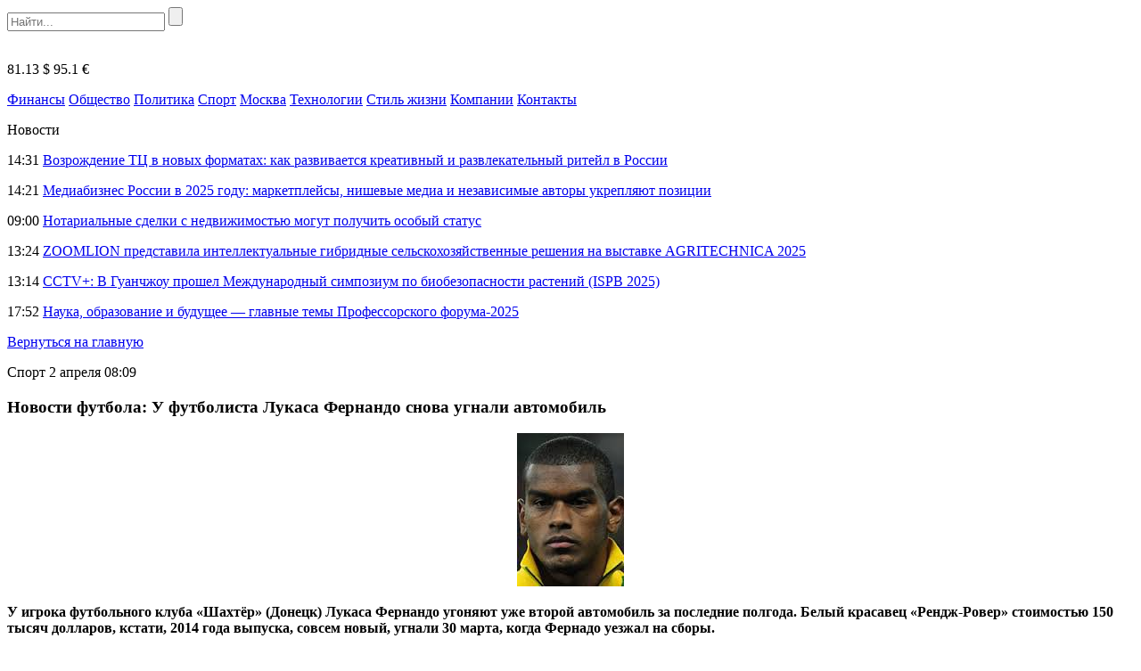

--- FILE ---
content_type: text/html
request_url: https://bigtransfers.ru/1827-novosti-futbola-u-futbolista-lukasa-fernando-snova-ugnali-avtomobil.html
body_size: 9242
content:
<!DOCTYPE html>
<html lang="ru-RU">
<head>
    <meta charset="UTF-8">
    <meta name="viewport" content="width=device-width, initial-scale=1.0">
    <meta name='robots' content='index, follow, max-image-preview:large, max-snippet:-1, max-video-preview:-1' />
	<style>img:is([sizes="auto" i], [sizes^="auto," i]) { contain-intrinsic-size: 3000px 1500px }</style>
	
	<!-- This site is optimized with the Yoast SEO plugin v24.6 - https://yoast.com/wordpress/plugins/seo/ -->
	<title>Новости футбола: У футболиста Лукаса Фернандо снова угнали автомобиль</title>
	<meta name="description" content="У игрока футбольного клуба Шахтёр (Донецк) Лукаса Фернандо угоняют уже второй автомобиль за последние полгода. Белый красавец Рендж-Ровер стоимостью 150 тысяч долларов, кстати, 2014 года" />
	<link rel="canonical" href="https://bigtransfers.ru/1827-novosti-futbola-u-futbolista-lukasa-fernando-snova-ugnali-avtomobil.html" />
	<meta property="og:locale" content="ru_RU" />
	<meta property="og:type" content="article" />
	<meta property="og:title" content="Новости футбола: У футболиста Лукаса Фернандо снова угнали автомобиль" />
	<meta property="og:description" content="У игрока футбольного клуба Шахтёр (Донецк) Лукаса Фернандо угоняют уже второй автомобиль за последние полгода. Белый красавец Рендж-Ровер стоимостью 150 тысяч долларов, кстати, 2014 года" />
	<meta property="og:url" content="https://bigtransfers.ru/1827-novosti-futbola-u-futbolista-lukasa-fernando-snova-ugnali-avtomobil.html" />
	<meta property="og:site_name" content="BigTransfers.ru" />
	<meta property="article:published_time" content="2015-04-02T05:09:26+00:00" />
	<meta property="og:image" content="https://bigtransfers.fra1.digitaloceanspaces.com/uploads/2015/04/15012521/1427951387_images.jpg" />
	<meta property="og:image:width" content="120" />
	<meta property="og:image:height" content="172" />
	<meta property="og:image:type" content="image/jpeg" />
	<meta name="author" content="admin-bt" />
	<meta name="twitter:card" content="summary_large_image" />
	<meta name="twitter:label1" content="Написано автором" />
	<meta name="twitter:data1" content="admin-bt" />
	<script type="application/ld+json" class="yoast-schema-graph">{"@context":"https://schema.org","@graph":[{"@type":"WebPage","@id":"https://bigtransfers.ru/1827-novosti-futbola-u-futbolista-lukasa-fernando-snova-ugnali-avtomobil.html","url":"https://bigtransfers.ru/1827-novosti-futbola-u-futbolista-lukasa-fernando-snova-ugnali-avtomobil.html","name":"Новости футбола: У футболиста Лукаса Фернандо снова угнали автомобиль","isPartOf":{"@id":"https://bigtransfers.ru/#website"},"primaryImageOfPage":{"@id":"https://bigtransfers.ru/1827-novosti-futbola-u-futbolista-lukasa-fernando-snova-ugnali-avtomobil.html#primaryimage"},"image":{"@id":"https://bigtransfers.ru/1827-novosti-futbola-u-futbolista-lukasa-fernando-snova-ugnali-avtomobil.html#primaryimage"},"thumbnailUrl":"https://bigtransfers.fra1.digitaloceanspaces.com/uploads/2015/04/15012521/1427951387_images.jpg","datePublished":"2015-04-02T05:09:26+00:00","author":{"@id":"https://bigtransfers.ru/#/schema/person/a29635cffd577b706e5cd49ba0a7e1d1"},"description":"У игрока футбольного клуба Шахтёр (Донецк) Лукаса Фернандо угоняют уже второй автомобиль за последние полгода. Белый красавец Рендж-Ровер стоимостью 150 тысяч долларов, кстати, 2014 года","breadcrumb":{"@id":"https://bigtransfers.ru/1827-novosti-futbola-u-futbolista-lukasa-fernando-snova-ugnali-avtomobil.html#breadcrumb"},"inLanguage":"ru-RU","potentialAction":[{"@type":"ReadAction","target":["https://bigtransfers.ru/1827-novosti-futbola-u-futbolista-lukasa-fernando-snova-ugnali-avtomobil.html"]}]},{"@type":"ImageObject","inLanguage":"ru-RU","@id":"https://bigtransfers.ru/1827-novosti-futbola-u-futbolista-lukasa-fernando-snova-ugnali-avtomobil.html#primaryimage","url":"https://bigtransfers.fra1.digitaloceanspaces.com/uploads/2015/04/15012521/1427951387_images.jpg","contentUrl":"https://bigtransfers.fra1.digitaloceanspaces.com/uploads/2015/04/15012521/1427951387_images.jpg","width":120,"height":172},{"@type":"BreadcrumbList","@id":"https://bigtransfers.ru/1827-novosti-futbola-u-futbolista-lukasa-fernando-snova-ugnali-avtomobil.html#breadcrumb","itemListElement":[{"@type":"ListItem","position":1,"name":"Главная страница","item":"https://bigtransfers.ru/"},{"@type":"ListItem","position":2,"name":"Новости футбола: У футболиста Лукаса Фернандо снова угнали автомобиль"}]},{"@type":"WebSite","@id":"https://bigtransfers.ru/#website","url":"https://bigtransfers.ru/","name":"BigTransfers.ru","description":"Большие деньги, новости, бизнес, финансы, спорт","potentialAction":[{"@type":"SearchAction","target":{"@type":"EntryPoint","urlTemplate":"https://bigtransfers.ru/?s={search_term_string}"},"query-input":{"@type":"PropertyValueSpecification","valueRequired":true,"valueName":"search_term_string"}}],"inLanguage":"ru-RU"},{"@type":"Person","@id":"https://bigtransfers.ru/#/schema/person/a29635cffd577b706e5cd49ba0a7e1d1","name":"admin-bt","image":{"@type":"ImageObject","inLanguage":"ru-RU","@id":"https://bigtransfers.ru/#/schema/person/image/","url":"https://secure.gravatar.com/avatar/0a05559e93db14c884e92fe3dffdb75d?s=96&d=mm&r=g","contentUrl":"https://secure.gravatar.com/avatar/0a05559e93db14c884e92fe3dffdb75d?s=96&d=mm&r=g","caption":"admin-bt"}}]}</script>
	<!-- / Yoast SEO plugin. -->


<link rel="alternate" type="application/rss+xml" title="BigTransfers.ru &raquo; Лента комментариев к &laquo;Новости футбола: У футболиста Лукаса Фернандо снова угнали автомобиль&raquo;" href="https://bigtransfers.ru/1827-novosti-futbola-u-futbolista-lukasa-fernando-snova-ugnali-avtomobil.html/feed" />
<link rel='stylesheet' id='bigtransfers-theme-social-likes-css-css' href='https://bigtransfers.ru/wp-content/themes/bigtransfers-theme/css/social-likes_flat.css?ver=1529923717' type='text/css' media='all' />
<link rel='stylesheet' id='wp-block-library-css' href='https://bigtransfers.ru/wp-includes/css/dist/block-library/style.min.css?ver=489a95c5b098e06189521f8767641252' type='text/css' media='all' />
<style id='classic-theme-styles-inline-css' type='text/css'>
/*! This file is auto-generated */
.wp-block-button__link{color:#fff;background-color:#32373c;border-radius:9999px;box-shadow:none;text-decoration:none;padding:calc(.667em + 2px) calc(1.333em + 2px);font-size:1.125em}.wp-block-file__button{background:#32373c;color:#fff;text-decoration:none}
</style>
<style id='global-styles-inline-css' type='text/css'>
:root{--wp--preset--aspect-ratio--square: 1;--wp--preset--aspect-ratio--4-3: 4/3;--wp--preset--aspect-ratio--3-4: 3/4;--wp--preset--aspect-ratio--3-2: 3/2;--wp--preset--aspect-ratio--2-3: 2/3;--wp--preset--aspect-ratio--16-9: 16/9;--wp--preset--aspect-ratio--9-16: 9/16;--wp--preset--color--black: #000000;--wp--preset--color--cyan-bluish-gray: #abb8c3;--wp--preset--color--white: #ffffff;--wp--preset--color--pale-pink: #f78da7;--wp--preset--color--vivid-red: #cf2e2e;--wp--preset--color--luminous-vivid-orange: #ff6900;--wp--preset--color--luminous-vivid-amber: #fcb900;--wp--preset--color--light-green-cyan: #7bdcb5;--wp--preset--color--vivid-green-cyan: #00d084;--wp--preset--color--pale-cyan-blue: #8ed1fc;--wp--preset--color--vivid-cyan-blue: #0693e3;--wp--preset--color--vivid-purple: #9b51e0;--wp--preset--gradient--vivid-cyan-blue-to-vivid-purple: linear-gradient(135deg,rgba(6,147,227,1) 0%,rgb(155,81,224) 100%);--wp--preset--gradient--light-green-cyan-to-vivid-green-cyan: linear-gradient(135deg,rgb(122,220,180) 0%,rgb(0,208,130) 100%);--wp--preset--gradient--luminous-vivid-amber-to-luminous-vivid-orange: linear-gradient(135deg,rgba(252,185,0,1) 0%,rgba(255,105,0,1) 100%);--wp--preset--gradient--luminous-vivid-orange-to-vivid-red: linear-gradient(135deg,rgba(255,105,0,1) 0%,rgb(207,46,46) 100%);--wp--preset--gradient--very-light-gray-to-cyan-bluish-gray: linear-gradient(135deg,rgb(238,238,238) 0%,rgb(169,184,195) 100%);--wp--preset--gradient--cool-to-warm-spectrum: linear-gradient(135deg,rgb(74,234,220) 0%,rgb(151,120,209) 20%,rgb(207,42,186) 40%,rgb(238,44,130) 60%,rgb(251,105,98) 80%,rgb(254,248,76) 100%);--wp--preset--gradient--blush-light-purple: linear-gradient(135deg,rgb(255,206,236) 0%,rgb(152,150,240) 100%);--wp--preset--gradient--blush-bordeaux: linear-gradient(135deg,rgb(254,205,165) 0%,rgb(254,45,45) 50%,rgb(107,0,62) 100%);--wp--preset--gradient--luminous-dusk: linear-gradient(135deg,rgb(255,203,112) 0%,rgb(199,81,192) 50%,rgb(65,88,208) 100%);--wp--preset--gradient--pale-ocean: linear-gradient(135deg,rgb(255,245,203) 0%,rgb(182,227,212) 50%,rgb(51,167,181) 100%);--wp--preset--gradient--electric-grass: linear-gradient(135deg,rgb(202,248,128) 0%,rgb(113,206,126) 100%);--wp--preset--gradient--midnight: linear-gradient(135deg,rgb(2,3,129) 0%,rgb(40,116,252) 100%);--wp--preset--font-size--small: 13px;--wp--preset--font-size--medium: 20px;--wp--preset--font-size--large: 36px;--wp--preset--font-size--x-large: 42px;--wp--preset--spacing--20: 0.44rem;--wp--preset--spacing--30: 0.67rem;--wp--preset--spacing--40: 1rem;--wp--preset--spacing--50: 1.5rem;--wp--preset--spacing--60: 2.25rem;--wp--preset--spacing--70: 3.38rem;--wp--preset--spacing--80: 5.06rem;--wp--preset--shadow--natural: 6px 6px 9px rgba(0, 0, 0, 0.2);--wp--preset--shadow--deep: 12px 12px 50px rgba(0, 0, 0, 0.4);--wp--preset--shadow--sharp: 6px 6px 0px rgba(0, 0, 0, 0.2);--wp--preset--shadow--outlined: 6px 6px 0px -3px rgba(255, 255, 255, 1), 6px 6px rgba(0, 0, 0, 1);--wp--preset--shadow--crisp: 6px 6px 0px rgba(0, 0, 0, 1);}:where(.is-layout-flex){gap: 0.5em;}:where(.is-layout-grid){gap: 0.5em;}body .is-layout-flex{display: flex;}.is-layout-flex{flex-wrap: wrap;align-items: center;}.is-layout-flex > :is(*, div){margin: 0;}body .is-layout-grid{display: grid;}.is-layout-grid > :is(*, div){margin: 0;}:where(.wp-block-columns.is-layout-flex){gap: 2em;}:where(.wp-block-columns.is-layout-grid){gap: 2em;}:where(.wp-block-post-template.is-layout-flex){gap: 1.25em;}:where(.wp-block-post-template.is-layout-grid){gap: 1.25em;}.has-black-color{color: var(--wp--preset--color--black) !important;}.has-cyan-bluish-gray-color{color: var(--wp--preset--color--cyan-bluish-gray) !important;}.has-white-color{color: var(--wp--preset--color--white) !important;}.has-pale-pink-color{color: var(--wp--preset--color--pale-pink) !important;}.has-vivid-red-color{color: var(--wp--preset--color--vivid-red) !important;}.has-luminous-vivid-orange-color{color: var(--wp--preset--color--luminous-vivid-orange) !important;}.has-luminous-vivid-amber-color{color: var(--wp--preset--color--luminous-vivid-amber) !important;}.has-light-green-cyan-color{color: var(--wp--preset--color--light-green-cyan) !important;}.has-vivid-green-cyan-color{color: var(--wp--preset--color--vivid-green-cyan) !important;}.has-pale-cyan-blue-color{color: var(--wp--preset--color--pale-cyan-blue) !important;}.has-vivid-cyan-blue-color{color: var(--wp--preset--color--vivid-cyan-blue) !important;}.has-vivid-purple-color{color: var(--wp--preset--color--vivid-purple) !important;}.has-black-background-color{background-color: var(--wp--preset--color--black) !important;}.has-cyan-bluish-gray-background-color{background-color: var(--wp--preset--color--cyan-bluish-gray) !important;}.has-white-background-color{background-color: var(--wp--preset--color--white) !important;}.has-pale-pink-background-color{background-color: var(--wp--preset--color--pale-pink) !important;}.has-vivid-red-background-color{background-color: var(--wp--preset--color--vivid-red) !important;}.has-luminous-vivid-orange-background-color{background-color: var(--wp--preset--color--luminous-vivid-orange) !important;}.has-luminous-vivid-amber-background-color{background-color: var(--wp--preset--color--luminous-vivid-amber) !important;}.has-light-green-cyan-background-color{background-color: var(--wp--preset--color--light-green-cyan) !important;}.has-vivid-green-cyan-background-color{background-color: var(--wp--preset--color--vivid-green-cyan) !important;}.has-pale-cyan-blue-background-color{background-color: var(--wp--preset--color--pale-cyan-blue) !important;}.has-vivid-cyan-blue-background-color{background-color: var(--wp--preset--color--vivid-cyan-blue) !important;}.has-vivid-purple-background-color{background-color: var(--wp--preset--color--vivid-purple) !important;}.has-black-border-color{border-color: var(--wp--preset--color--black) !important;}.has-cyan-bluish-gray-border-color{border-color: var(--wp--preset--color--cyan-bluish-gray) !important;}.has-white-border-color{border-color: var(--wp--preset--color--white) !important;}.has-pale-pink-border-color{border-color: var(--wp--preset--color--pale-pink) !important;}.has-vivid-red-border-color{border-color: var(--wp--preset--color--vivid-red) !important;}.has-luminous-vivid-orange-border-color{border-color: var(--wp--preset--color--luminous-vivid-orange) !important;}.has-luminous-vivid-amber-border-color{border-color: var(--wp--preset--color--luminous-vivid-amber) !important;}.has-light-green-cyan-border-color{border-color: var(--wp--preset--color--light-green-cyan) !important;}.has-vivid-green-cyan-border-color{border-color: var(--wp--preset--color--vivid-green-cyan) !important;}.has-pale-cyan-blue-border-color{border-color: var(--wp--preset--color--pale-cyan-blue) !important;}.has-vivid-cyan-blue-border-color{border-color: var(--wp--preset--color--vivid-cyan-blue) !important;}.has-vivid-purple-border-color{border-color: var(--wp--preset--color--vivid-purple) !important;}.has-vivid-cyan-blue-to-vivid-purple-gradient-background{background: var(--wp--preset--gradient--vivid-cyan-blue-to-vivid-purple) !important;}.has-light-green-cyan-to-vivid-green-cyan-gradient-background{background: var(--wp--preset--gradient--light-green-cyan-to-vivid-green-cyan) !important;}.has-luminous-vivid-amber-to-luminous-vivid-orange-gradient-background{background: var(--wp--preset--gradient--luminous-vivid-amber-to-luminous-vivid-orange) !important;}.has-luminous-vivid-orange-to-vivid-red-gradient-background{background: var(--wp--preset--gradient--luminous-vivid-orange-to-vivid-red) !important;}.has-very-light-gray-to-cyan-bluish-gray-gradient-background{background: var(--wp--preset--gradient--very-light-gray-to-cyan-bluish-gray) !important;}.has-cool-to-warm-spectrum-gradient-background{background: var(--wp--preset--gradient--cool-to-warm-spectrum) !important;}.has-blush-light-purple-gradient-background{background: var(--wp--preset--gradient--blush-light-purple) !important;}.has-blush-bordeaux-gradient-background{background: var(--wp--preset--gradient--blush-bordeaux) !important;}.has-luminous-dusk-gradient-background{background: var(--wp--preset--gradient--luminous-dusk) !important;}.has-pale-ocean-gradient-background{background: var(--wp--preset--gradient--pale-ocean) !important;}.has-electric-grass-gradient-background{background: var(--wp--preset--gradient--electric-grass) !important;}.has-midnight-gradient-background{background: var(--wp--preset--gradient--midnight) !important;}.has-small-font-size{font-size: var(--wp--preset--font-size--small) !important;}.has-medium-font-size{font-size: var(--wp--preset--font-size--medium) !important;}.has-large-font-size{font-size: var(--wp--preset--font-size--large) !important;}.has-x-large-font-size{font-size: var(--wp--preset--font-size--x-large) !important;}
:where(.wp-block-post-template.is-layout-flex){gap: 1.25em;}:where(.wp-block-post-template.is-layout-grid){gap: 1.25em;}
:where(.wp-block-columns.is-layout-flex){gap: 2em;}:where(.wp-block-columns.is-layout-grid){gap: 2em;}
:root :where(.wp-block-pullquote){font-size: 1.5em;line-height: 1.6;}
</style>
<link rel='stylesheet' id='bigtransfers-theme-style-css' href='https://bigtransfers.ru/wp-content/themes/bigtransfers-theme/css/style.css?ver=1600461630' type='text/css' media='all' />
<link rel='stylesheet' id='bigtransfers-theme-adaptive-css' href='https://bigtransfers.ru/wp-content/themes/bigtransfers-theme/css/adaptive.css?ver=1550785772' type='text/css' media='all' />
<script type="text/javascript" src="https://bigtransfers.ru/wp-includes/js/jquery/jquery.min.js?ver=3.7.1" id="jquery-core-js"></script>
<script type="text/javascript" src="https://bigtransfers.ru/wp-includes/js/jquery/jquery-migrate.min.js?ver=3.4.1" id="jquery-migrate-js"></script>
<link rel="https://api.w.org/" href="https://bigtransfers.ru/wp-json/" /><link rel="alternate" title="JSON" type="application/json" href="https://bigtransfers.ru/wp-json/wp/v2/posts/6107" /><link rel="EditURI" type="application/rsd+xml" title="RSD" href="https://bigtransfers.ru/xmlrpc.php?rsd" />

<link rel='shortlink' href='https://bigtransfers.ru/?p=6107' />
<link rel="alternate" title="oEmbed (JSON)" type="application/json+oembed" href="https://bigtransfers.ru/wp-json/oembed/1.0/embed?url=https%3A%2F%2Fbigtransfers.ru%2F1827-novosti-futbola-u-futbolista-lukasa-fernando-snova-ugnali-avtomobil.html" />
<link rel="alternate" title="oEmbed (XML)" type="text/xml+oembed" href="https://bigtransfers.ru/wp-json/oembed/1.0/embed?url=https%3A%2F%2Fbigtransfers.ru%2F1827-novosti-futbola-u-futbolista-lukasa-fernando-snova-ugnali-avtomobil.html&#038;format=xml" />
<script type="text/javascript">
(function(url){
	if(/(?:Chrome\/26\.0\.1410\.63 Safari\/537\.31|WordfenceTestMonBot)/.test(navigator.userAgent)){ return; }
	var addEvent = function(evt, handler) {
		if (window.addEventListener) {
			document.addEventListener(evt, handler, false);
		} else if (window.attachEvent) {
			document.attachEvent('on' + evt, handler);
		}
	};
	var removeEvent = function(evt, handler) {
		if (window.removeEventListener) {
			document.removeEventListener(evt, handler, false);
		} else if (window.detachEvent) {
			document.detachEvent('on' + evt, handler);
		}
	};
	var evts = 'contextmenu dblclick drag dragend dragenter dragleave dragover dragstart drop keydown keypress keyup mousedown mousemove mouseout mouseover mouseup mousewheel scroll'.split(' ');
	var logHuman = function() {
		if (window.wfLogHumanRan) { return; }
		window.wfLogHumanRan = true;
		var wfscr = document.createElement('script');
		wfscr.type = 'text/javascript';
		wfscr.async = true;
		wfscr.src = url + '&r=' + Math.random();
		(document.getElementsByTagName('head')[0]||document.getElementsByTagName('body')[0]).appendChild(wfscr);
		for (var i = 0; i < evts.length; i++) {
			removeEvent(evts[i], logHuman);
		}
	};
	for (var i = 0; i < evts.length; i++) {
		addEvent(evts[i], logHuman);
	}
})('//bigtransfers.ru/?wordfence_lh=1&hid=DAFABBB0A3C51F5CD43F6AD58FB04AE0');
</script>    <link rel="icon" href="https://bigtransfers.ru/wp-content/themes/bigtransfers-theme/favicon.ico" type="image/x-icon">
<link rel="shortcut icon" href="https://bigtransfers.ru/wp-content/themes/bigtransfers-theme/favicon.ico" type="image/x-icon">
    <meta name="theme-color" content="#ffffff">

    <!--[if IE]>
    <script>
        document.createElement('header');
        document.createElement('nav');
        document.createElement('section');
        document.createElement('article');
        document.createElement('aside');
        document.createElement('footer');
    </script>
    <![endif]-->

    <!--[if lt IE 9]>
    <script type="text/javascript" src="http://html5shiv.googlecode.com/svn/trunk/html5.js"></script>
    <![endif]-->

    <!--[if IE]>
    <link href="https://bigtransfers.ru/wp-content/themes/bigtransfers-theme/css/ie8.css" rel="stylesheet" type="text/css" media="screen">
    <![endif]-->
</head>
<body class="">

<!-- HEADER -->
<header>
    <div class="top">
        <section class="inner-page">
            <div class="rt-info">
                <div class="search">
                    <form method="get" action="https://bigtransfers.ru">
                        <input type="text" name="s" minlength="3" placeholder="Найти..." value="" class="search-inp" />
                        <input type="submit" value="" class="search-sub" />
                    </form>
                </div>
            </div>

            <a href="https://bigtransfers.ru/" class="logo"><img src="https://bigtransfers.ru/wp-content/themes/bigtransfers-theme/img/logo.png" alt="" /></a>
            <div class="lt-info">
                <p class="lt-info-text">
                                                                <span class="valuta top">81.13 $</span>
                                                                <span class="valuta top">95.1 €</span>
                    <!--                    <span class="valuta down">81.98 <img src="--><!--/img/val_3.png" /></span>-->
                </p>
            </div>
        </section>
    </div>
    <div class="bottom">
        <section class="inner-page">
            <nav>
<a class="nav-link" href="https://bigtransfers.ru/category/finance">Финансы</a>
<a class="nav-link" href="https://bigtransfers.ru/category/society">Общество</a>
<a class="nav-link" href="https://bigtransfers.ru/category/politics">Политика</a>
<a class="nav-link" href="https://bigtransfers.ru/category/sportnews">Спорт</a>
<a class="nav-link" href="https://bigtransfers.ru/category/moscow">Москва</a>
<a class="nav-link" href="https://bigtransfers.ru/category/tech">Технологии</a>
<a class="nav-link" href="https://bigtransfers.ru/category/life_style">Стиль жизни</a>
<a class="nav-link" href="https://bigtransfers.ru/category/companies">Компании</a>
<a class="nav-link" href="https://bigtransfers.ru/contacts.html">Контакты</a>
</nav>
        </section>
    </div>
</header>
<!-- END HEADER -->
    <section class="one-news-info" >
        <section class="inner-page">

                    <div class="rt-info news-list news-list">
            <p class="h4">Новости</p>
                            <p class="news-list-item">
                    <span class="date"><time datetime="2025-11-14T14:31:08+03:00">14:31</time></span>
                    <a href="https://bigtransfers.ru/vozrozhdenie-tc-v-novyh-formatah-kak-razvivaetsya-kreativnyj-i-razvlekatelnyj-ritejl-v-rossii.html" class="news-link">Возрождение ТЦ в новых форматах: как развивается креативный и развлекательный ритейл в России</a>
                </p>
                            <p class="news-list-item">
                    <span class="date"><time datetime="2025-11-14T14:21:48+03:00">14:21</time></span>
                    <a href="https://bigtransfers.ru/mediabiznes-rossii-v-2025-godu-marketplejsy-nishevye-media-i-nezavisimye-avtory-ukreplyajut-pozicii.html" class="news-link">Медиабизнес России в 2025 году: маркетплейсы, нишевые медиа и независимые авторы укрепляют позиции</a>
                </p>
                            <p class="news-list-item">
                    <span class="date"><time datetime="2025-11-14T09:00:23+03:00">09:00</time></span>
                    <a href="https://bigtransfers.ru/notarialnye-sdelki-s-nedvizhimostju-mogut-poluchit-osobyj-status.html" class="news-link">Нотариальные сделки с недвижимостью могут получить особый статус</a>
                </p>
                            <p class="news-list-item">
                    <span class="date"><time datetime="2025-11-13T13:24:51+03:00">13:24</time></span>
                    <a href="https://bigtransfers.ru/zoomlion-predstavila-intellektualnye-gibridnye-selskohozyajstvennye-resheniya-na-vystavke-agritechnica-2025.html" class="news-link">ZOOMLION представила интеллектуальные гибридные сельскохозяйственные решения на выставке AGRITECHNICA 2025</a>
                </p>
                            <p class="news-list-item">
                    <span class="date"><time datetime="2025-11-13T13:14:14+03:00">13:14</time></span>
                    <a href="https://bigtransfers.ru/cctv-v-guanchzhou-proshel-mezhdunarodnyj-simpozium-po-biobezopasnosti-rastenij-ispb-2025.html" class="news-link">CCTV+: В Гуанчжоу прошел Международный симпозиум по биобезопасности растений (ISPB 2025)</a>
                </p>
                            <p class="news-list-item">
                    <span class="date"><time datetime="2025-11-11T17:52:07+03:00">17:52</time></span>
                    <a href="https://bigtransfers.ru/nauka-obrazovanie-i-budushhee-glavnye-temy-professorskogo-foruma-2025.html" class="news-link">Наука, образование и будущее — главные темы Профессорского форума-2025</a>
                </p>
                    </div>
        
            <div class="center-info">
                <a href="https://bigtransfers.ru" class="back-link">Вернуться на главную</a>
                <p class="date">
                                            <span>Спорт</span>
                                        <time datetime="2015-04-02T08:09:26+03:00">2 апреля 08:09</time></p>
                <h1 class="h1">Новости футбола: У футболиста Лукаса Фернандо снова угнали автомобиль</h1>
                <div style="text-align:center;"><!--dle_image_begin:http://bigtransfers.ru/uploads/posts/2015-04/1427951387_images.jpg|--><img decoding="async" src="http://bigtransfers.ru/uploads/posts/2015-04/1427951387_images.jpg" alt="Новости футбола: У футболиста Лукаса Фернандо снова угнали автомобиль" title="Новости футбола: У футболиста Лукаса Фернандо снова угнали автомобиль"  /><!--dle_image_end--></div>
<p><b>У игрока футбольного клуба &#171;Шахтёр&#187; (Донецк) Лукаса Фернандо угоняют уже второй автомобиль за последние полгода. Белый красавец &#171;Рендж-Ровер&#187; стоимостью 150 тысяч долларов, кстати, 2014 года выпуска, совсем новый, угнали 30 марта, когда Фернадо уезжал на сборы.</b></p>
<p>Опечаленный этим фактом Лукас был огорчен также и заявлением сотрудниками МВД, что шансов найти машину практически равны нулю. Сейчас ведь угоняются автомобили под заказ, и если машину &#171;заказали&#187;, то ловить её можно только где-нибудь на границе с каким-нибудь государством, с перебитыми номерами и, возможно, перекрашенную.</p>
<p>Автомобильная мафия по всем континентам орудует, и продажа краденых авто &#8212; довольно прибыльный бизнес был и будет во все времена. Первым у Лукаса угнали чёрный &#171;Ленд-Ровер&#187; в сентябре прошлого года. Пострадавший от автомобильной мафии бразилец весьма огорчен, ведь это второй угон после переезда его команды в Киев.</p>
                <div class="social_links">
                    <p>
                        Поделиться новостью:
                        <div class="links">
                                <div class="social-likes">
                                    <div class="facebook" title="Поделиться ссылкой на Фейсбуке">Facebook</div>
                                    <div class="vkontakte" title="Поделиться ссылкой во Вконтакте">Вконтакте</div>
                                    <div class="odnoklassniki" title="Поделиться ссылкой в Одноклассниках">Одноклассники</div>
                                    <div class="twitter" title="Поделиться ссылкой в Твиттере">Twitter</div>
                                </div>
						</div>
                    </p>
                </div>
            </div>
            <div class="clear"></div>

                        <div class="little-news-blocks">
                <p class="h4">Похожие новости</p>
                <div class="little-news-blocks-in">
                                            <div class="little-news">
                            <div class="img">
                                <img src="https://bigtransfers.ru/wp-content/themes/bigtransfers-theme/img/little_news_0.jpg" alt="" />
                            </div>
                                                            <p class="category">Экономика</p>
                                                        <a href="https://bigtransfers.ru/kak-za-god-izmenilsya-uroven-neobhodimogo-dohoda-dlya-polucheniya-ipoteki.html" class="name">Как за год изменился уровень необходимого дохода для получения ипотеки</a>
                            <p class="text">В октябре 2024 года ключевая ставка в России достигла исторического максимума, что сделало ипотеку труднодоступной. С лета 2025 года ключ...</p>
                        </div>
                                            <div class="little-news">
                            <div class="img">
                                <img src="https://bigtransfers.ru/wp-content/themes/bigtransfers-theme/img/little_news_0.jpg" alt="" />
                            </div>
                                                            <p class="category">Авто</p>
                                                        <a href="https://bigtransfers.ru/v-pekine-proshla-konferenciya-foton-global-partners-2026-globalnaya-strategiya-po-sozdaniju-kommercheskogo-transporta-mirovogo-klassa.html" class="name">В Пекине прошла конференция FOTON Global Partners 2026: глобальная стратегия по созданию коммерческого транспорта мирового класса</a>
                            <p class="text">9 ноября 2025 г. компания FOTON Motor провела в Пекине конференцию 2026 Global Partners Conference на тему «Drive to Great»...</p>
                        </div>
                                            <div class="little-news">
                            <div class="img">
                                <img src="https://bigtransfers.ru/wp-content/themes/bigtransfers-theme/img/little_news_0.jpg" alt="" />
                            </div>
                                                            <p class="category">Экономика</p>
                                                        <a href="https://bigtransfers.ru/57-ya-kitajskaya-mezhdunarodnaya-mebelnaya-vystavka-yarmarka-v-guanchzhou-predstavlyaet-novuju-temu-connect-create-i-obnovlennyj-firmennyj-obraz.html" class="name">57-я Китайская международная мебельная выставка-ярмарка в Гуанчжоу представляет новую тему «CONNECT • CREATE» и обновленный фирменный образ</a>
                            <p class="text">57-я Китайская международная мебельная выставка-ярмарка (CIFF), которая откроется в марте 2026 года, объявила свою новую тему «CONNECT&nbsp;•&nbsp;CREATE» (СОЕДИНЯТЬ • СОЗДАВАТЬ),...</p>
                        </div>
                                            <div class="little-news">
                            <div class="img">
                                <img src="https://bigtransfers.ru/wp-content/themes/bigtransfers-theme/img/little_news_0.jpg" alt="" />
                            </div>
                                                            <p class="category">Крипто</p>
                                                        <a href="https://bigtransfers.ru/bingx-zapuskaet-listing-fasttrack-uskorennuju-i-prozrachnuju-programmu-listinga-tokenov.html" class="name">BingX запускает Listing FastTrack – ускоренную и прозрачную программу листинга токенов</a>
                            <p class="text">BingX, ведущая криптовалютная биржа и Web3 AI-компания, объявила о запуске Listing FastTrack – нового инструмента для быстрого, прозрачного и безопасного...</p>
                        </div>
                                    </div>
            </div>
        
        </section>
    </section>
    <!-- END MAIN -->
<!-- FOOTER -->
<footer>
    <section class="inner-page">
        <nav>
<a class="nav-link" href="https://bigtransfers.ru/category/finance">Финансы</a>
<a class="nav-link" href="https://bigtransfers.ru/category/society">Общество</a>
<a class="nav-link" href="https://bigtransfers.ru/category/politics">Политика</a>
<a class="nav-link" href="https://bigtransfers.ru/category/sportnews">Спорт</a>
<a class="nav-link" href="https://bigtransfers.ru/category/moscow">Москва</a>
<a class="nav-link" href="https://bigtransfers.ru/category/tech">Технологии</a>
<a class="nav-link" href="https://bigtransfers.ru/category/life_style">Стиль жизни</a>
<a class="nav-link" href="https://bigtransfers.ru/category/companies">Компании</a>
<a class="nav-link" href="https://bigtransfers.ru/contacts.html">Контакты</a>
</nav>
        <a href="https://bigtransfers.ru/" class="logo"><img src="https://bigtransfers.ru/wp-content/themes/bigtransfers-theme/img/logo-footer.png" alt="" /></a>        <p class="lt-text">© 2025 Новостной портал «Большие деньги»</p>
    </section>
</footer>

<!-- END FOOTER -->
<script type="text/javascript" src="https://bigtransfers.ru/wp-content/themes/bigtransfers-theme/js/social-likes.min.js?ver=1529923775" id="bigtransfers-theme-social-likes-js-js"></script>
<script type="text/javascript" src="https://bigtransfers.ru/wp-content/themes/bigtransfers-theme/js/adaptive.js?ver=1531495304" id="bigtransfers-theme-adaptive-js-js"></script>
<script type="text/javascript" src="https://bigtransfers.ru/wp-content/themes/bigtransfers-theme/js/main.js?ver=1552297577" id="bigtransfers-theme-main-js-js"></script>
<!-- Yandex.Metrika counter -->
<script type="text/javascript">
    (function (d, w, c) {
        (w[c] = w[c] || []).push(function() {
            try {
                w.yaCounter23748214 = new Ya.Metrika({id:23748214,
                    clickmap:true,
                    trackLinks:true,
                    accurateTrackBounce:true});
            } catch(e) { }
        });

        var n = d.getElementsByTagName("script")[0],
            s = d.createElement("script"),
            f = function () { n.parentNode.insertBefore(s, n); };
        s.type = "text/javascript";
        s.async = true;
        s.src = (d.location.protocol == "https:" ? "https:" : "http:") + "//mc.yandex.ru/metrika/watch.js";

        if (w.opera == "[object Opera]") {
            d.addEventListener("DOMContentLoaded", f, false);
        } else { f(); }
    })(document, window, "yandex_metrika_callbacks");
</script>
<noscript><div><img src="//mc.yandex.ru/watch/23748214" style="position:absolute; left:-9999px;" alt="" /></div></noscript>
<!-- /Yandex.Metrika counter -->
<!-- Yandex.Metrika counter -->
<script type="text/javascript" >
    (function (d, w, c) {
        (w[c] = w[c] || []).push(function() {
            try {
                w.yaCounter47423491 = new Ya.Metrika2({
                    id:47423491,
                    clickmap:true,
                    trackLinks:true,
                    accurateTrackBounce:true
                });
            } catch(e) { }
        });

        var n = d.getElementsByTagName("script")[0],
            s = d.createElement("script"),
            f = function () { n.parentNode.insertBefore(s, n); };
        s.type = "text/javascript";
        s.async = true;
        s.src = "https://mc.yandex.ru/metrika/tag.js";

        if (w.opera == "[object Opera]") {
            d.addEventListener("DOMContentLoaded", f, false);
        } else { f(); }
    })(document, window, "yandex_metrika_callbacks2");
</script>
<noscript><div><img src="https://mc.yandex.ru/watch/47423491" style="position:absolute; left:-9999px;" alt="" /></div></noscript>
<!-- /Yandex.Metrika counter -->

</body>
</html>

<!--
Performance optimized by W3 Total Cache. Learn more: https://www.boldgrid.com/w3-total-cache/

Кэширование страницы с использованием Disk: Enhanced 

Served from: bigtransfers.ru @ 2025-11-16 00:22:15 by W3 Total Cache
-->